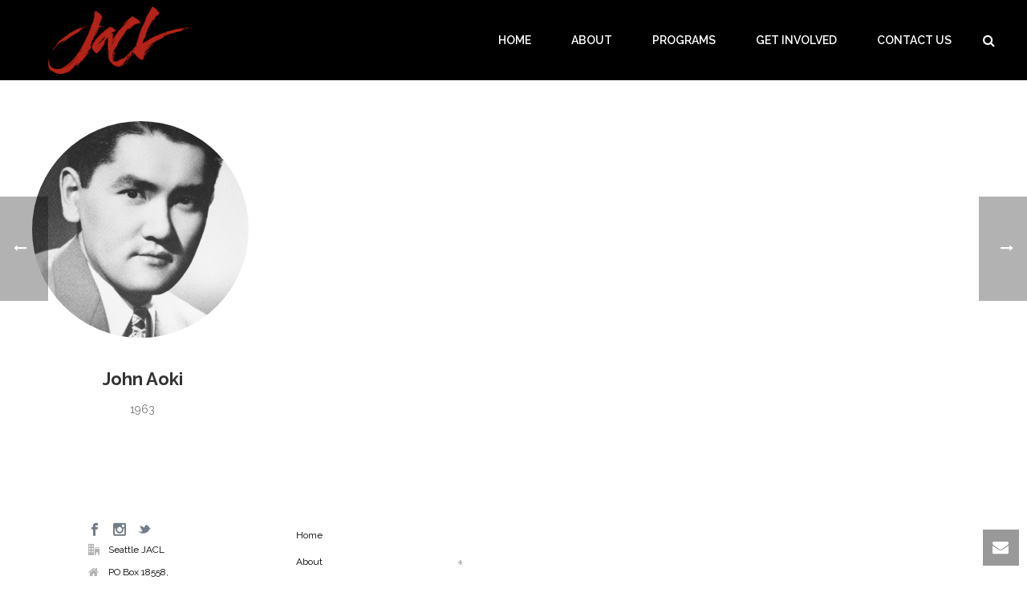

--- FILE ---
content_type: text/html; charset=UTF-8
request_url: http://seattlejacl.org/team/john-aoki/
body_size: 14940
content:
<!DOCTYPE html>
<html lang="en-US" >
<head>
	<meta name="google-site-verification" 
             content="rzY1ewkUQ7pBBzbv2trM0sOtlRuvb2m_WPmeKJh74Ro" />
    <title>John Aoki &#8211; Seattle JACL</title>
<script type="text/javascript">var ajaxurl = "http://seattlejacl.org/wp/wp-admin/admin-ajax.php"</script><meta name='robots' content='max-image-preview:large' />
<style id="critical-path-css" type='text/css'>/* non cached */ body,html{width:100%;height:100%;margin:0;padding:0}.page-preloader{top:0;left:0;z-index:999;position:fixed;height:100%;width:100%;text-align:center}.preloader-logo,.preloader-preview-area{top:50%;max-height:calc(50% - 20px);opacity:1}.preloader-preview-area{-webkit-animation-delay:-.2s;animation-delay:-.2s;-webkit-transform:translateY(100%);-ms-transform:translateY(100%);transform:translateY(100%);margin-top:10px;width:100%;text-align:center;position:absolute}.preloader-logo{max-width:90%;-webkit-transform:translateY(-100%);-ms-transform:translateY(-100%);transform:translateY(-100%);margin:-10px auto 0;position:relative}.ball-pulse>div,.ball-scale>div,.line-scale>div{margin:2px;display:inline-block}.ball-pulse>div{width:15px;height:15px;border-radius:100%;-webkit-animation:ball-pulse .75s infinite cubic-bezier(.2,.68,.18,1.08);animation:ball-pulse .75s infinite cubic-bezier(.2,.68,.18,1.08)}.ball-pulse>div:nth-child(1){-webkit-animation-delay:-.36s;animation-delay:-.36s}.ball-pulse>div:nth-child(2){-webkit-animation-delay:-.24s;animation-delay:-.24s}.ball-pulse>div:nth-child(3){-webkit-animation-delay:-.12s;animation-delay:-.12s}@-webkit-keyframes ball-pulse{0%,80%{-webkit-transform:scale(1);transform:scale(1);opacity:1}45%{-webkit-transform:scale(.1);transform:scale(.1);opacity:.7}}@keyframes ball-pulse{0%,80%{-webkit-transform:scale(1);transform:scale(1);opacity:1}45%{-webkit-transform:scale(.1);transform:scale(.1);opacity:.7}}.ball-clip-rotate-pulse{position:relative;-webkit-transform:translateY(-15px);-ms-transform:translateY(-15px);transform:translateY(-15px);display:inline-block}.ball-clip-rotate-pulse>div{-webkit-animation-fill-mode:both;animation-fill-mode:both;position:absolute;top:0;left:0;border-radius:100%}.ball-clip-rotate-pulse>div:first-child{height:36px;width:36px;top:7px;left:-7px;-webkit-animation:ball-clip-rotate-pulse-scale 1s 0s cubic-bezier(.09,.57,.49,.9) infinite;animation:ball-clip-rotate-pulse-scale 1s 0s cubic-bezier(.09,.57,.49,.9) infinite}.ball-clip-rotate-pulse>div:last-child{position:absolute;width:50px;height:50px;left:-16px;top:-2px;background:0 0;border:2px solid;-webkit-animation:ball-clip-rotate-pulse-rotate 1s 0s cubic-bezier(.09,.57,.49,.9) infinite;animation:ball-clip-rotate-pulse-rotate 1s 0s cubic-bezier(.09,.57,.49,.9) infinite;-webkit-animation-duration:1s;animation-duration:1s}@-webkit-keyframes ball-clip-rotate-pulse-rotate{0%{-webkit-transform:rotate(0) scale(1);transform:rotate(0) scale(1)}50%{-webkit-transform:rotate(180deg) scale(.6);transform:rotate(180deg) scale(.6)}100%{-webkit-transform:rotate(360deg) scale(1);transform:rotate(360deg) scale(1)}}@keyframes ball-clip-rotate-pulse-rotate{0%{-webkit-transform:rotate(0) scale(1);transform:rotate(0) scale(1)}50%{-webkit-transform:rotate(180deg) scale(.6);transform:rotate(180deg) scale(.6)}100%{-webkit-transform:rotate(360deg) scale(1);transform:rotate(360deg) scale(1)}}@-webkit-keyframes ball-clip-rotate-pulse-scale{30%{-webkit-transform:scale(.3);transform:scale(.3)}100%{-webkit-transform:scale(1);transform:scale(1)}}@keyframes ball-clip-rotate-pulse-scale{30%{-webkit-transform:scale(.3);transform:scale(.3)}100%{-webkit-transform:scale(1);transform:scale(1)}}@-webkit-keyframes square-spin{25%{-webkit-transform:perspective(100px) rotateX(180deg) rotateY(0);transform:perspective(100px) rotateX(180deg) rotateY(0)}50%{-webkit-transform:perspective(100px) rotateX(180deg) rotateY(180deg);transform:perspective(100px) rotateX(180deg) rotateY(180deg)}75%{-webkit-transform:perspective(100px) rotateX(0) rotateY(180deg);transform:perspective(100px) rotateX(0) rotateY(180deg)}100%{-webkit-transform:perspective(100px) rotateX(0) rotateY(0);transform:perspective(100px) rotateX(0) rotateY(0)}}@keyframes square-spin{25%{-webkit-transform:perspective(100px) rotateX(180deg) rotateY(0);transform:perspective(100px) rotateX(180deg) rotateY(0)}50%{-webkit-transform:perspective(100px) rotateX(180deg) rotateY(180deg);transform:perspective(100px) rotateX(180deg) rotateY(180deg)}75%{-webkit-transform:perspective(100px) rotateX(0) rotateY(180deg);transform:perspective(100px) rotateX(0) rotateY(180deg)}100%{-webkit-transform:perspective(100px) rotateX(0) rotateY(0);transform:perspective(100px) rotateX(0) rotateY(0)}}.square-spin{display:inline-block}.square-spin>div{width:50px;height:50px;-webkit-animation:square-spin 3s 0s cubic-bezier(.09,.57,.49,.9) infinite;animation:square-spin 3s 0s cubic-bezier(.09,.57,.49,.9) infinite}.cube-transition{position:relative;-webkit-transform:translate(-25px,-25px);-ms-transform:translate(-25px,-25px);transform:translate(-25px,-25px);display:inline-block}.cube-transition>div{width:15px;height:15px;position:absolute;top:-5px;left:-5px;-webkit-animation:cube-transition 1.6s 0s infinite ease-in-out;animation:cube-transition 1.6s 0s infinite ease-in-out}.cube-transition>div:last-child{-webkit-animation-delay:-.8s;animation-delay:-.8s}@-webkit-keyframes cube-transition{25%{-webkit-transform:translateX(50px) scale(.5) rotate(-90deg);transform:translateX(50px) scale(.5) rotate(-90deg)}50%{-webkit-transform:translate(50px,50px) rotate(-180deg);transform:translate(50px,50px) rotate(-180deg)}75%{-webkit-transform:translateY(50px) scale(.5) rotate(-270deg);transform:translateY(50px) scale(.5) rotate(-270deg)}100%{-webkit-transform:rotate(-360deg);transform:rotate(-360deg)}}@keyframes cube-transition{25%{-webkit-transform:translateX(50px) scale(.5) rotate(-90deg);transform:translateX(50px) scale(.5) rotate(-90deg)}50%{-webkit-transform:translate(50px,50px) rotate(-180deg);transform:translate(50px,50px) rotate(-180deg)}75%{-webkit-transform:translateY(50px) scale(.5) rotate(-270deg);transform:translateY(50px) scale(.5) rotate(-270deg)}100%{-webkit-transform:rotate(-360deg);transform:rotate(-360deg)}}.ball-scale>div{border-radius:100%;height:60px;width:60px;-webkit-animation:ball-scale 1s 0s ease-in-out infinite;animation:ball-scale 1s 0s ease-in-out infinite}@-webkit-keyframes ball-scale{0%{-webkit-transform:scale(0);transform:scale(0)}100%{-webkit-transform:scale(1);transform:scale(1);opacity:0}}@keyframes ball-scale{0%{-webkit-transform:scale(0);transform:scale(0)}100%{-webkit-transform:scale(1);transform:scale(1);opacity:0}}.line-scale>div{-webkit-animation-fill-mode:both;animation-fill-mode:both;width:5px;height:50px;border-radius:2px}.line-scale>div:nth-child(1){-webkit-animation:line-scale 1s -.5s infinite cubic-bezier(.2,.68,.18,1.08);animation:line-scale 1s -.5s infinite cubic-bezier(.2,.68,.18,1.08)}.line-scale>div:nth-child(2){-webkit-animation:line-scale 1s -.4s infinite cubic-bezier(.2,.68,.18,1.08);animation:line-scale 1s -.4s infinite cubic-bezier(.2,.68,.18,1.08)}.line-scale>div:nth-child(3){-webkit-animation:line-scale 1s -.3s infinite cubic-bezier(.2,.68,.18,1.08);animation:line-scale 1s -.3s infinite cubic-bezier(.2,.68,.18,1.08)}.line-scale>div:nth-child(4){-webkit-animation:line-scale 1s -.2s infinite cubic-bezier(.2,.68,.18,1.08);animation:line-scale 1s -.2s infinite cubic-bezier(.2,.68,.18,1.08)}.line-scale>div:nth-child(5){-webkit-animation:line-scale 1s -.1s infinite cubic-bezier(.2,.68,.18,1.08);animation:line-scale 1s -.1s infinite cubic-bezier(.2,.68,.18,1.08)}@-webkit-keyframes line-scale{0%,100%{-webkit-transform:scaley(1);transform:scaley(1)}50%{-webkit-transform:scaley(.4);transform:scaley(.4)}}@keyframes line-scale{0%,100%{-webkit-transform:scaley(1);transform:scaley(1)}50%{-webkit-transform:scaley(.4);transform:scaley(.4)}}.ball-scale-multiple{position:relative;-webkit-transform:translateY(30px);-ms-transform:translateY(30px);transform:translateY(30px);display:inline-block}.ball-scale-multiple>div{border-radius:100%;position:absolute;left:-30px;top:0;opacity:0;margin:0;width:50px;height:50px;-webkit-animation:ball-scale-multiple 1s 0s linear infinite;animation:ball-scale-multiple 1s 0s linear infinite}.ball-scale-multiple>div:nth-child(2),.ball-scale-multiple>div:nth-child(3){-webkit-animation-delay:-.2s;animation-delay:-.2s}@-webkit-keyframes ball-scale-multiple{0%{-webkit-transform:scale(0);transform:scale(0);opacity:0}5%{opacity:1}100%{-webkit-transform:scale(1);transform:scale(1);opacity:0}}@keyframes ball-scale-multiple{0%{-webkit-transform:scale(0);transform:scale(0);opacity:0}5%{opacity:1}100%{-webkit-transform:scale(1);transform:scale(1);opacity:0}}.ball-pulse-sync{display:inline-block}.ball-pulse-sync>div{width:15px;height:15px;border-radius:100%;margin:2px;-webkit-animation-fill-mode:both;animation-fill-mode:both;display:inline-block}.ball-pulse-sync>div:nth-child(1){-webkit-animation:ball-pulse-sync .6s -.21s infinite ease-in-out;animation:ball-pulse-sync .6s -.21s infinite ease-in-out}.ball-pulse-sync>div:nth-child(2){-webkit-animation:ball-pulse-sync .6s -.14s infinite ease-in-out;animation:ball-pulse-sync .6s -.14s infinite ease-in-out}.ball-pulse-sync>div:nth-child(3){-webkit-animation:ball-pulse-sync .6s -70ms infinite ease-in-out;animation:ball-pulse-sync .6s -70ms infinite ease-in-out}@-webkit-keyframes ball-pulse-sync{33%{-webkit-transform:translateY(10px);transform:translateY(10px)}66%{-webkit-transform:translateY(-10px);transform:translateY(-10px)}100%{-webkit-transform:translateY(0);transform:translateY(0)}}@keyframes ball-pulse-sync{33%{-webkit-transform:translateY(10px);transform:translateY(10px)}66%{-webkit-transform:translateY(-10px);transform:translateY(-10px)}100%{-webkit-transform:translateY(0);transform:translateY(0)}}.transparent-circle{display:inline-block;border-top:.5em solid rgba(255,255,255,.2);border-right:.5em solid rgba(255,255,255,.2);border-bottom:.5em solid rgba(255,255,255,.2);border-left:.5em solid #fff;-webkit-transform:translateZ(0);transform:translateZ(0);-webkit-animation:transparent-circle 1.1s infinite linear;animation:transparent-circle 1.1s infinite linear;width:50px;height:50px;border-radius:50%}.transparent-circle:after{border-radius:50%;width:10em;height:10em}@-webkit-keyframes transparent-circle{0%{-webkit-transform:rotate(0);transform:rotate(0)}100%{-webkit-transform:rotate(360deg);transform:rotate(360deg)}}@keyframes transparent-circle{0%{-webkit-transform:rotate(0);transform:rotate(0)}100%{-webkit-transform:rotate(360deg);transform:rotate(360deg)}}.ball-spin-fade-loader{position:relative;top:-10px;left:-10px;display:inline-block}.ball-spin-fade-loader>div{width:15px;height:15px;border-radius:100%;margin:2px;position:absolute;-webkit-animation:ball-spin-fade-loader 1s infinite linear;animation:ball-spin-fade-loader 1s infinite linear}.ball-spin-fade-loader>div:nth-child(1){top:25px;left:0;animation-delay:-.84s;-webkit-animation-delay:-.84s}.ball-spin-fade-loader>div:nth-child(2){top:17.05px;left:17.05px;animation-delay:-.72s;-webkit-animation-delay:-.72s}.ball-spin-fade-loader>div:nth-child(3){top:0;left:25px;animation-delay:-.6s;-webkit-animation-delay:-.6s}.ball-spin-fade-loader>div:nth-child(4){top:-17.05px;left:17.05px;animation-delay:-.48s;-webkit-animation-delay:-.48s}.ball-spin-fade-loader>div:nth-child(5){top:-25px;left:0;animation-delay:-.36s;-webkit-animation-delay:-.36s}.ball-spin-fade-loader>div:nth-child(6){top:-17.05px;left:-17.05px;animation-delay:-.24s;-webkit-animation-delay:-.24s}.ball-spin-fade-loader>div:nth-child(7){top:0;left:-25px;animation-delay:-.12s;-webkit-animation-delay:-.12s}.ball-spin-fade-loader>div:nth-child(8){top:17.05px;left:-17.05px;animation-delay:0s;-webkit-animation-delay:0s}@-webkit-keyframes ball-spin-fade-loader{50%{opacity:.3;-webkit-transform:scale(.4);transform:scale(.4)}100%{opacity:1;-webkit-transform:scale(1);transform:scale(1)}}@keyframes ball-spin-fade-loader{50%{opacity:.3;-webkit-transform:scale(.4);transform:scale(.4)}100%{opacity:1;-webkit-transform:scale(1);transform:scale(1)}}</style>
<meta charset="UTF-8" />
<meta name="viewport" content="width=device-width, initial-scale=1.0, minimum-scale=1.0, maximum-scale=1.0, user-scalable=0" />
<meta http-equiv="X-UA-Compatible" content="IE=edge,chrome=1" />
<meta http-equiv="Content-Type" content="text/html; charset=utf-8"/>
<meta name="format-detection" content="telephone=no">
<link rel='dns-prefetch' href='//fonts.googleapis.com' />
<link rel="alternate" type="application/rss+xml" title="Seattle JACL &raquo; Feed" href="http://seattlejacl.org/feed/" />
<link rel="alternate" type="application/rss+xml" title="Seattle JACL &raquo; Comments Feed" href="http://seattlejacl.org/comments/feed/" />
<link rel="alternate" type="text/calendar" title="Seattle JACL &raquo; iCal Feed" href="http://seattlejacl.org/events/?ical=1" />

<link rel="shortcut icon" href="http://rn2.co/seattlejacl/wp-content/uploads/2016/01/jacl.png"  />
<script type="text/javascript">
window.abb = {};
php = {};
window.PHP = {};
PHP.ajax = "http://seattlejacl.org/wp/wp-admin/admin-ajax.php";var mk_header_parallax, mk_banner_parallax, mk_page_parallax, mk_footer_parallax, mk_body_parallax;
var mk_images_dir = "http://seattlejacl.org/wp/wp-content/themes/jupiter/assets/images",
mk_theme_js_path = "http://seattlejacl.org/wp/wp-content/themes/jupiter/assets/js",
mk_theme_dir = "http://seattlejacl.org/wp/wp-content/themes/jupiter",
mk_captcha_placeholder = "Enter Captcha",
mk_captcha_invalid_txt = "Invalid. Try again.",
mk_captcha_correct_txt = "Captcha correct.",
mk_responsive_nav_width = 1015,
mk_vertical_header_back = "Back",
mk_vertical_header_anim = "1",
mk_check_rtl = true,
mk_grid_width = 1200,
mk_ajax_search_option = "fullscreen_search",
mk_preloader_bg_color = "#ffffff",
mk_accent_color = "#000000",
mk_go_to_top =  "true",
mk_smooth_scroll =  "true",
mk_preloader_bar_color = "#000000",
mk_preloader_logo = "";
var mk_header_parallax = false,
mk_banner_parallax = false,
mk_page_parallax = false,
mk_footer_parallax = false,
mk_body_parallax = false,
mk_no_more_posts = "No More Posts";
</script>
<script type="text/javascript">
window._wpemojiSettings = {"baseUrl":"https:\/\/s.w.org\/images\/core\/emoji\/14.0.0\/72x72\/","ext":".png","svgUrl":"https:\/\/s.w.org\/images\/core\/emoji\/14.0.0\/svg\/","svgExt":".svg","source":{"concatemoji":"http:\/\/seattlejacl.org\/wp\/wp-includes\/js\/wp-emoji-release.min.js?ver=6.2.8"}};
/*! This file is auto-generated */
!function(e,a,t){var n,r,o,i=a.createElement("canvas"),p=i.getContext&&i.getContext("2d");function s(e,t){p.clearRect(0,0,i.width,i.height),p.fillText(e,0,0);e=i.toDataURL();return p.clearRect(0,0,i.width,i.height),p.fillText(t,0,0),e===i.toDataURL()}function c(e){var t=a.createElement("script");t.src=e,t.defer=t.type="text/javascript",a.getElementsByTagName("head")[0].appendChild(t)}for(o=Array("flag","emoji"),t.supports={everything:!0,everythingExceptFlag:!0},r=0;r<o.length;r++)t.supports[o[r]]=function(e){if(p&&p.fillText)switch(p.textBaseline="top",p.font="600 32px Arial",e){case"flag":return s("\ud83c\udff3\ufe0f\u200d\u26a7\ufe0f","\ud83c\udff3\ufe0f\u200b\u26a7\ufe0f")?!1:!s("\ud83c\uddfa\ud83c\uddf3","\ud83c\uddfa\u200b\ud83c\uddf3")&&!s("\ud83c\udff4\udb40\udc67\udb40\udc62\udb40\udc65\udb40\udc6e\udb40\udc67\udb40\udc7f","\ud83c\udff4\u200b\udb40\udc67\u200b\udb40\udc62\u200b\udb40\udc65\u200b\udb40\udc6e\u200b\udb40\udc67\u200b\udb40\udc7f");case"emoji":return!s("\ud83e\udef1\ud83c\udffb\u200d\ud83e\udef2\ud83c\udfff","\ud83e\udef1\ud83c\udffb\u200b\ud83e\udef2\ud83c\udfff")}return!1}(o[r]),t.supports.everything=t.supports.everything&&t.supports[o[r]],"flag"!==o[r]&&(t.supports.everythingExceptFlag=t.supports.everythingExceptFlag&&t.supports[o[r]]);t.supports.everythingExceptFlag=t.supports.everythingExceptFlag&&!t.supports.flag,t.DOMReady=!1,t.readyCallback=function(){t.DOMReady=!0},t.supports.everything||(n=function(){t.readyCallback()},a.addEventListener?(a.addEventListener("DOMContentLoaded",n,!1),e.addEventListener("load",n,!1)):(e.attachEvent("onload",n),a.attachEvent("onreadystatechange",function(){"complete"===a.readyState&&t.readyCallback()})),(e=t.source||{}).concatemoji?c(e.concatemoji):e.wpemoji&&e.twemoji&&(c(e.twemoji),c(e.wpemoji)))}(window,document,window._wpemojiSettings);
</script>
<style type="text/css">
img.wp-smiley,
img.emoji {
	display: inline !important;
	border: none !important;
	box-shadow: none !important;
	height: 1em !important;
	width: 1em !important;
	margin: 0 0.07em !important;
	vertical-align: -0.1em !important;
	background: none !important;
	padding: 0 !important;
}
</style>
	<link rel='stylesheet' id='tribe-common-skeleton-style-css' href='http://seattlejacl.org/wp/wp-content/plugins/the-events-calendar/common/src/resources/css/common-skeleton.min.css?ver=4.10.2' type='text/css' media='all' />
<link rel='stylesheet' id='tribe-tooltip-css' href='http://seattlejacl.org/wp/wp-content/plugins/the-events-calendar/common/src/resources/css/tooltip.min.css?ver=4.10.2' type='text/css' media='all' />
<link rel='stylesheet' id='wp-block-library-css' href='http://seattlejacl.org/wp/wp-includes/css/dist/block-library/style.min.css?ver=6.2.8' type='text/css' media='all' />
<link rel='stylesheet' id='classic-theme-styles-css' href='http://seattlejacl.org/wp/wp-includes/css/classic-themes.min.css?ver=6.2.8' type='text/css' media='all' />
<style id='global-styles-inline-css' type='text/css'>
body{--wp--preset--color--black: #000000;--wp--preset--color--cyan-bluish-gray: #abb8c3;--wp--preset--color--white: #ffffff;--wp--preset--color--pale-pink: #f78da7;--wp--preset--color--vivid-red: #cf2e2e;--wp--preset--color--luminous-vivid-orange: #ff6900;--wp--preset--color--luminous-vivid-amber: #fcb900;--wp--preset--color--light-green-cyan: #7bdcb5;--wp--preset--color--vivid-green-cyan: #00d084;--wp--preset--color--pale-cyan-blue: #8ed1fc;--wp--preset--color--vivid-cyan-blue: #0693e3;--wp--preset--color--vivid-purple: #9b51e0;--wp--preset--gradient--vivid-cyan-blue-to-vivid-purple: linear-gradient(135deg,rgba(6,147,227,1) 0%,rgb(155,81,224) 100%);--wp--preset--gradient--light-green-cyan-to-vivid-green-cyan: linear-gradient(135deg,rgb(122,220,180) 0%,rgb(0,208,130) 100%);--wp--preset--gradient--luminous-vivid-amber-to-luminous-vivid-orange: linear-gradient(135deg,rgba(252,185,0,1) 0%,rgba(255,105,0,1) 100%);--wp--preset--gradient--luminous-vivid-orange-to-vivid-red: linear-gradient(135deg,rgba(255,105,0,1) 0%,rgb(207,46,46) 100%);--wp--preset--gradient--very-light-gray-to-cyan-bluish-gray: linear-gradient(135deg,rgb(238,238,238) 0%,rgb(169,184,195) 100%);--wp--preset--gradient--cool-to-warm-spectrum: linear-gradient(135deg,rgb(74,234,220) 0%,rgb(151,120,209) 20%,rgb(207,42,186) 40%,rgb(238,44,130) 60%,rgb(251,105,98) 80%,rgb(254,248,76) 100%);--wp--preset--gradient--blush-light-purple: linear-gradient(135deg,rgb(255,206,236) 0%,rgb(152,150,240) 100%);--wp--preset--gradient--blush-bordeaux: linear-gradient(135deg,rgb(254,205,165) 0%,rgb(254,45,45) 50%,rgb(107,0,62) 100%);--wp--preset--gradient--luminous-dusk: linear-gradient(135deg,rgb(255,203,112) 0%,rgb(199,81,192) 50%,rgb(65,88,208) 100%);--wp--preset--gradient--pale-ocean: linear-gradient(135deg,rgb(255,245,203) 0%,rgb(182,227,212) 50%,rgb(51,167,181) 100%);--wp--preset--gradient--electric-grass: linear-gradient(135deg,rgb(202,248,128) 0%,rgb(113,206,126) 100%);--wp--preset--gradient--midnight: linear-gradient(135deg,rgb(2,3,129) 0%,rgb(40,116,252) 100%);--wp--preset--duotone--dark-grayscale: url('#wp-duotone-dark-grayscale');--wp--preset--duotone--grayscale: url('#wp-duotone-grayscale');--wp--preset--duotone--purple-yellow: url('#wp-duotone-purple-yellow');--wp--preset--duotone--blue-red: url('#wp-duotone-blue-red');--wp--preset--duotone--midnight: url('#wp-duotone-midnight');--wp--preset--duotone--magenta-yellow: url('#wp-duotone-magenta-yellow');--wp--preset--duotone--purple-green: url('#wp-duotone-purple-green');--wp--preset--duotone--blue-orange: url('#wp-duotone-blue-orange');--wp--preset--font-size--small: 13px;--wp--preset--font-size--medium: 20px;--wp--preset--font-size--large: 36px;--wp--preset--font-size--x-large: 42px;--wp--preset--spacing--20: 0.44rem;--wp--preset--spacing--30: 0.67rem;--wp--preset--spacing--40: 1rem;--wp--preset--spacing--50: 1.5rem;--wp--preset--spacing--60: 2.25rem;--wp--preset--spacing--70: 3.38rem;--wp--preset--spacing--80: 5.06rem;--wp--preset--shadow--natural: 6px 6px 9px rgba(0, 0, 0, 0.2);--wp--preset--shadow--deep: 12px 12px 50px rgba(0, 0, 0, 0.4);--wp--preset--shadow--sharp: 6px 6px 0px rgba(0, 0, 0, 0.2);--wp--preset--shadow--outlined: 6px 6px 0px -3px rgba(255, 255, 255, 1), 6px 6px rgba(0, 0, 0, 1);--wp--preset--shadow--crisp: 6px 6px 0px rgba(0, 0, 0, 1);}:where(.is-layout-flex){gap: 0.5em;}body .is-layout-flow > .alignleft{float: left;margin-inline-start: 0;margin-inline-end: 2em;}body .is-layout-flow > .alignright{float: right;margin-inline-start: 2em;margin-inline-end: 0;}body .is-layout-flow > .aligncenter{margin-left: auto !important;margin-right: auto !important;}body .is-layout-constrained > .alignleft{float: left;margin-inline-start: 0;margin-inline-end: 2em;}body .is-layout-constrained > .alignright{float: right;margin-inline-start: 2em;margin-inline-end: 0;}body .is-layout-constrained > .aligncenter{margin-left: auto !important;margin-right: auto !important;}body .is-layout-constrained > :where(:not(.alignleft):not(.alignright):not(.alignfull)){max-width: var(--wp--style--global--content-size);margin-left: auto !important;margin-right: auto !important;}body .is-layout-constrained > .alignwide{max-width: var(--wp--style--global--wide-size);}body .is-layout-flex{display: flex;}body .is-layout-flex{flex-wrap: wrap;align-items: center;}body .is-layout-flex > *{margin: 0;}:where(.wp-block-columns.is-layout-flex){gap: 2em;}.has-black-color{color: var(--wp--preset--color--black) !important;}.has-cyan-bluish-gray-color{color: var(--wp--preset--color--cyan-bluish-gray) !important;}.has-white-color{color: var(--wp--preset--color--white) !important;}.has-pale-pink-color{color: var(--wp--preset--color--pale-pink) !important;}.has-vivid-red-color{color: var(--wp--preset--color--vivid-red) !important;}.has-luminous-vivid-orange-color{color: var(--wp--preset--color--luminous-vivid-orange) !important;}.has-luminous-vivid-amber-color{color: var(--wp--preset--color--luminous-vivid-amber) !important;}.has-light-green-cyan-color{color: var(--wp--preset--color--light-green-cyan) !important;}.has-vivid-green-cyan-color{color: var(--wp--preset--color--vivid-green-cyan) !important;}.has-pale-cyan-blue-color{color: var(--wp--preset--color--pale-cyan-blue) !important;}.has-vivid-cyan-blue-color{color: var(--wp--preset--color--vivid-cyan-blue) !important;}.has-vivid-purple-color{color: var(--wp--preset--color--vivid-purple) !important;}.has-black-background-color{background-color: var(--wp--preset--color--black) !important;}.has-cyan-bluish-gray-background-color{background-color: var(--wp--preset--color--cyan-bluish-gray) !important;}.has-white-background-color{background-color: var(--wp--preset--color--white) !important;}.has-pale-pink-background-color{background-color: var(--wp--preset--color--pale-pink) !important;}.has-vivid-red-background-color{background-color: var(--wp--preset--color--vivid-red) !important;}.has-luminous-vivid-orange-background-color{background-color: var(--wp--preset--color--luminous-vivid-orange) !important;}.has-luminous-vivid-amber-background-color{background-color: var(--wp--preset--color--luminous-vivid-amber) !important;}.has-light-green-cyan-background-color{background-color: var(--wp--preset--color--light-green-cyan) !important;}.has-vivid-green-cyan-background-color{background-color: var(--wp--preset--color--vivid-green-cyan) !important;}.has-pale-cyan-blue-background-color{background-color: var(--wp--preset--color--pale-cyan-blue) !important;}.has-vivid-cyan-blue-background-color{background-color: var(--wp--preset--color--vivid-cyan-blue) !important;}.has-vivid-purple-background-color{background-color: var(--wp--preset--color--vivid-purple) !important;}.has-black-border-color{border-color: var(--wp--preset--color--black) !important;}.has-cyan-bluish-gray-border-color{border-color: var(--wp--preset--color--cyan-bluish-gray) !important;}.has-white-border-color{border-color: var(--wp--preset--color--white) !important;}.has-pale-pink-border-color{border-color: var(--wp--preset--color--pale-pink) !important;}.has-vivid-red-border-color{border-color: var(--wp--preset--color--vivid-red) !important;}.has-luminous-vivid-orange-border-color{border-color: var(--wp--preset--color--luminous-vivid-orange) !important;}.has-luminous-vivid-amber-border-color{border-color: var(--wp--preset--color--luminous-vivid-amber) !important;}.has-light-green-cyan-border-color{border-color: var(--wp--preset--color--light-green-cyan) !important;}.has-vivid-green-cyan-border-color{border-color: var(--wp--preset--color--vivid-green-cyan) !important;}.has-pale-cyan-blue-border-color{border-color: var(--wp--preset--color--pale-cyan-blue) !important;}.has-vivid-cyan-blue-border-color{border-color: var(--wp--preset--color--vivid-cyan-blue) !important;}.has-vivid-purple-border-color{border-color: var(--wp--preset--color--vivid-purple) !important;}.has-vivid-cyan-blue-to-vivid-purple-gradient-background{background: var(--wp--preset--gradient--vivid-cyan-blue-to-vivid-purple) !important;}.has-light-green-cyan-to-vivid-green-cyan-gradient-background{background: var(--wp--preset--gradient--light-green-cyan-to-vivid-green-cyan) !important;}.has-luminous-vivid-amber-to-luminous-vivid-orange-gradient-background{background: var(--wp--preset--gradient--luminous-vivid-amber-to-luminous-vivid-orange) !important;}.has-luminous-vivid-orange-to-vivid-red-gradient-background{background: var(--wp--preset--gradient--luminous-vivid-orange-to-vivid-red) !important;}.has-very-light-gray-to-cyan-bluish-gray-gradient-background{background: var(--wp--preset--gradient--very-light-gray-to-cyan-bluish-gray) !important;}.has-cool-to-warm-spectrum-gradient-background{background: var(--wp--preset--gradient--cool-to-warm-spectrum) !important;}.has-blush-light-purple-gradient-background{background: var(--wp--preset--gradient--blush-light-purple) !important;}.has-blush-bordeaux-gradient-background{background: var(--wp--preset--gradient--blush-bordeaux) !important;}.has-luminous-dusk-gradient-background{background: var(--wp--preset--gradient--luminous-dusk) !important;}.has-pale-ocean-gradient-background{background: var(--wp--preset--gradient--pale-ocean) !important;}.has-electric-grass-gradient-background{background: var(--wp--preset--gradient--electric-grass) !important;}.has-midnight-gradient-background{background: var(--wp--preset--gradient--midnight) !important;}.has-small-font-size{font-size: var(--wp--preset--font-size--small) !important;}.has-medium-font-size{font-size: var(--wp--preset--font-size--medium) !important;}.has-large-font-size{font-size: var(--wp--preset--font-size--large) !important;}.has-x-large-font-size{font-size: var(--wp--preset--font-size--x-large) !important;}
.wp-block-navigation a:where(:not(.wp-element-button)){color: inherit;}
:where(.wp-block-columns.is-layout-flex){gap: 2em;}
.wp-block-pullquote{font-size: 1.5em;line-height: 1.6;}
</style>
<link rel='stylesheet' id='mc4wp-form-themes-css' href='http://seattlejacl.org/wp/wp-content/plugins/mailchimp-for-wp/assets/css/form-themes.min.css?ver=4.8.3' type='text/css' media='all' />
<link rel='stylesheet' id='js-media-query-css' href='http://seattlejacl.org/wp/wp-content/themes/jupiter/assets/stylesheet/min/media.css?ver=5.0.12' type='text/css' media='all' />
<link rel='stylesheet' id='theme-styles-css' href='http://seattlejacl.org/wp/wp-content/themes/jupiter/assets/stylesheet/min/styles.css?ver=5.0.12' type='text/css' media='all' />
<link rel='stylesheet' id='theme-icons-css' href='http://seattlejacl.org/wp/wp-content/themes/jupiter/assets/stylesheet/min/theme-icons.css?ver=5.0.12' type='text/css' media='all' />
<link rel='stylesheet' id='google-font-api-special-1-css' href='http://fonts.googleapis.com/css?family=Raleway%3A100italic%2C200italic%2C300italic%2C400italic%2C500italic%2C600italic%2C700italic%2C800italic%2C900italic%2C100%2C200%2C300%2C400%2C500%2C600%2C700%2C800%2C900&#038;ver=6.2.8' type='text/css' media='all' />
<link rel='stylesheet' id='mk-style-css' href='http://seattlejacl.org/wp/wp-content/themes/jupiter/style.css?ver=6.2.8' type='text/css' media='all' />
<link rel='stylesheet' id='theme-dynamic-styles-css' href='http://seattlejacl.org/wp/wp-content/themes/jupiter/custom.css?ver=6.2.8' type='text/css' media='all' />
<style id='theme-dynamic-styles-inline-css' type='text/css'>
body { background-color:#fff; } .mk-header { background-size:cover;-webkit-background-size:cover;-moz-background-size:cover; } .mk-header-bg { background-color:#000000; } .mk-classic-nav-bg { background-color:#000000; } #theme-page { background-color:#ffffff; } #mk-footer { } #mk-boxed-layout { -webkit-box-shadow:0 0 0px rgba(0, 0, 0, 0); -moz-box-shadow:0 0 0px rgba(0, 0, 0, 0); box-shadow:0 0 0px rgba(0, 0, 0, 0); } .mk-news-tab .mk-tabs-tabs .is-active a, .mk-fancy-title.pattern-style span, .mk-fancy-title.pattern-style.color-gradient span:after, .page-bg-color { background-color:#ffffff; } .page-title { font-size:34px; color:#000000; text-transform:none; font-weight:inherit; letter-spacing:0px; } .page-subtitle { font-size:14px; line-height:100%; color:#ffffff; font-size:14px; text-transform:none; } .header-style-1 .mk-header-padding-wrapper, .header-style-2 .mk-header-padding-wrapper, .header-style-3 .mk-header-padding-wrapper { padding-top:101px; } @font-face { font-family:'Pe-icon-line'; src:url('http://seattlejacl.org/wp/wp-content/themes/jupiter/assets/stylesheet/icons/pe-line-icons/Pe-icon-line.eot?lqevop'); src:url('http://seattlejacl.org/wp/wp-content/themes/jupiter/assets/stylesheet/icons/pe-line-icons/Pe-icon-line.eot?#iefixlqevop') format('embedded-opentype'), url('http://seattlejacl.org/wp/wp-content/themes/jupiter/assets/stylesheet/icons/pe-line-icons/Pe-icon-line.woff?lqevop') format('woff'), url('http://seattlejacl.org/wp/wp-content/themes/jupiter/assets/stylesheet/icons/pe-line-icons/Pe-icon-line.ttf?lqevop') format('truetype'), url('http://seattlejacl.org/wp/wp-content/themes/jupiter/assets/stylesheet/icons/pe-line-icons/Pe-icon-line.svg?lqevop#Pe-icon-line') format('svg'); font-weight:normal; font-style:normal; } @font-face { font-family:'FontAwesome'; src:url('http://seattlejacl.org/wp/wp-content/themes/jupiter/assets/stylesheet/icons/awesome-icons/fontawesome-webfont.eot?v=4.2'); src:url('http://seattlejacl.org/wp/wp-content/themes/jupiter/assets/stylesheet/icons/awesome-icons/fontawesome-webfont.eot?#iefix&v=4.2') format('embedded-opentype'), url('http://seattlejacl.org/wp/wp-content/themes/jupiter/assets/stylesheet/icons/awesome-icons/fontawesome-webfont.woff?v=4.2') format('woff'), url('http://seattlejacl.org/wp/wp-content/themes/jupiter/assets/stylesheet/icons/awesome-icons/fontawesome-webfont.ttf?v=4.2') format('truetype'); font-weight:normal; font-style:normal; } @font-face { font-family:'Icomoon'; src:url('http://seattlejacl.org/wp/wp-content/themes/jupiter/assets/stylesheet/icons/icomoon/fonts-icomoon.eot'); src:url('http://seattlejacl.org/wp/wp-content/themes/jupiter/assets/stylesheet/icons/icomoon/fonts-icomoon.eot?#iefix') format('embedded-opentype'), url('http://seattlejacl.org/wp/wp-content/themes/jupiter/assets/stylesheet/icons/icomoon/fonts-icomoon.woff') format('woff'), url('http://seattlejacl.org/wp/wp-content/themes/jupiter/assets/stylesheet/icons/icomoon/fonts-icomoon.ttf') format('truetype'), url('http://seattlejacl.org/wp/wp-content/themes/jupiter/assets/stylesheet/icons/icomoon/fonts-icomoon.svg#Icomoon') format('svg'); font-weight:normal; font-style:normal; } @font-face { font-family:'themeIcons'; src:url('http://seattlejacl.org/wp/wp-content/themes/jupiter/assets/stylesheet/icons/theme-icons/theme-icons.eot?wsvj4f'); src:url('http://seattlejacl.org/wp/wp-content/themes/jupiter/assets/stylesheet/icons/theme-icons/theme-icons.eot?#iefixwsvj4f') format('embedded-opentype'), url('http://seattlejacl.org/wp/wp-content/themes/jupiter/assets/stylesheet/icons/theme-icons/theme-icons.woff?wsvj4f') format('woff'), url('http://seattlejacl.org/wp/wp-content/themes/jupiter/assets/stylesheet/icons/theme-icons/theme-icons.ttf?wsvj4f') format('truetype'), url('http://seattlejacl.org/wp/wp-content/themes/jupiter/assets/stylesheet/icons/theme-icons/theme-icons.svg?wsvj4f#icomoon') format('svg'); font-weight:normal; font-style:normal; } @font-face { font-family:'star'; src:url('http://seattlejacl.org/wp/wp-content/themes/jupiter/assets/stylesheet/icons/woocommerce/star.eot'); src:url('http://seattlejacl.org/wp/wp-content/themes/jupiter/assets/stylesheet/icons/woocommerce/star.eot?#iefix') format('embedded-opentype'), url('http://seattlejacl.org/wp/wp-content/themes/jupiter/assets/stylesheet/icons/woocommerce/star.woff') format('woff'), url('http://seattlejacl.org/wp/wp-content/themes/jupiter/assets/stylesheet/icons/woocommerce/star.ttf') format('truetype'), url('http://seattlejacl.org/wp/wp-content/themes/jupiter/assets/stylesheet/icons/woocommerce/star.svg#star') format('svg'); font-weight:normal; font-style:normal; } @font-face { font-family:'WooCommerce'; src:url('http://seattlejacl.org/wp/wp-content/themes/jupiter/assets/stylesheet/icons/woocommerce/WooCommerce.eot'); src:url('http://seattlejacl.org/wp/wp-content/themes/jupiter/assets/stylesheet/icons/woocommerce/WooCommerce.eot?#iefix') format('embedded-opentype'), url('http://seattlejacl.org/wp/wp-content/themes/jupiter/assets/stylesheet/icons/woocommerce/WooCommerce.woff') format('woff'), url('http://seattlejacl.org/wp/wp-content/themes/jupiter/assets/stylesheet/icons/woocommerce/WooCommerce.ttf') format('truetype'), url('http://seattlejacl.org/wp/wp-content/themes/jupiter/assets/stylesheet/icons/woocommerce/WooCommerce.svg#WooCommerce') format('svg'); font-weight:normal; font-style:normal; }
</style>
<link rel='stylesheet' id='global-assets-css-css' href='http://seattlejacl.org/wp/wp-content/uploads/mk_assets/components-production.min.css?ver=1767969967' type='text/css' media='all' />
<link rel='stylesheet' id='theme-options-css' href='http://seattlejacl.org/wp/wp-content/uploads/mk_assets/theme-options-production.css?ver=1767969967' type='text/css' media='all' />
<link rel='stylesheet' id='seamless_donations_css-css' href='http://seattlejacl.org/wp/wp-content/plugins/seamless-donations/css/classic-styles.css?ver=6.2.8' type='text/css' media='all' />
<script type='text/javascript' src='http://seattlejacl.org/wp/wp-includes/js/jquery/jquery.min.js?ver=3.6.4' id='jquery-core-js'></script>
<script type='text/javascript' src='http://seattlejacl.org/wp/wp-includes/js/jquery/jquery-migrate.min.js?ver=3.4.0' id='jquery-migrate-js'></script>
<script type='text/javascript' id='seamless_javascript_code-js-extra'>
/* <![CDATA[ */
var dgxDonateAjax = {"ajaxurl":"http:\/\/seattlejacl.org\/wp\/wp-admin\/admin-ajax.php","nonce":"61bb43727b","postalCodeRequired":["AU","AT","BE","BR","CA","CN","CZ","DK","FO","FI","FR","DE","GR","GL","HU","IN","ID","IT","JP","KR","LI","LU","MY","MX","MC","NL","NO","PH","PL","PT","RU","SZ","ZA","ES","SE","CH","TH","TR","SG","GB","US"]};
/* ]]> */
</script>
<script type='text/javascript' src='http://seattlejacl.org/wp/wp-content/plugins/seamless-donations/js/seamless-donations.js?ver=6.2.8' id='seamless_javascript_code-js'></script>
<script type='text/javascript' src='http://seattlejacl.org/wp/wp-content/plugins/seamless-donations/library/node-uuid/uuid.js?ver=6.2.8' id='seamless_javascript_uuid-js'></script>
<link rel="https://api.w.org/" href="http://seattlejacl.org/wp-json/" /><link rel="EditURI" type="application/rsd+xml" title="RSD" href="http://seattlejacl.org/wp/xmlrpc.php?rsd" />
<link rel="wlwmanifest" type="application/wlwmanifest+xml" href="http://seattlejacl.org/wp/wp-includes/wlwmanifest.xml" />
<meta name="generator" content="WordPress 6.2.8" />
<link rel="canonical" href="http://seattlejacl.org/team/john-aoki/" />
<link rel='shortlink' href='http://seattlejacl.org/?p=7453' />
<link rel="alternate" type="application/json+oembed" href="http://seattlejacl.org/wp-json/oembed/1.0/embed?url=http%3A%2F%2Fseattlejacl.org%2Fteam%2Fjohn-aoki%2F" />
<link rel="alternate" type="text/xml+oembed" href="http://seattlejacl.org/wp-json/oembed/1.0/embed?url=http%3A%2F%2Fseattlejacl.org%2Fteam%2Fjohn-aoki%2F&#038;format=xml" />
<meta name="tec-api-version" content="v1"><meta name="tec-api-origin" content="http://seattlejacl.org"><link rel="https://theeventscalendar.com/" href="http://seattlejacl.org/wp-json/tribe/events/v1/" /><meta property="og:site_name" content="Seattle JACL"/>
<meta property="og:image" content="http://seattlejacl.org/wp/wp-content/uploads/2016/04/1963_JohnAoki.jpg"/>
<meta property="og:url" content="http://seattlejacl.org/team/john-aoki/"/>
<meta property="og:title" content="John Aoki"/>
<meta property="og:description" content=""/>
<meta property="og:type" content="article"/>
<style type="text/css">.recentcomments a{display:inline !important;padding:0 !important;margin:0 !important;}</style><meta name="generator" content="Powered by Visual Composer - drag and drop page builder for WordPress."/>
<!--[if lte IE 9]><link rel="stylesheet" type="text/css" href="http://seattlejacl.org/wp/wp-content/plugins/js_composer_theme/assets/css/vc_lte_ie9.min.css" media="screen"><![endif]--><!--[if IE  8]><link rel="stylesheet" type="text/css" href="http://seattlejacl.org/wp/wp-content/plugins/js_composer_theme/assets/css/vc-ie8.min.css" media="screen"><![endif]--><meta name="generator" content="jupiter 5.0.12" />
<noscript><style type="text/css"> .wpb_animate_when_almost_visible { opacity: 1; }</style></noscript><style>.gform_wrapper input { border:0px solid #094b84; background:#094b84; border-radius:0px; color:#0c0c0c;}.gform_wrapper .textarea { border:1px solid #e3e3e3; background:#fafafa; border-radius:0px; color:;}.gform_wrapper input[type="submit"] { border:0px solid #094b84; background:#094b84; border-radius:0px; color:#ffffff;}.gform_wrapper input[type="submit"]:hover,.gform_wrapper input[type="submit"]:focus { border:0px solid ; background:; border-radius:0px; color:;}</style></head>

<body class="employees-template-default single single-employees postid-7453 loading tribe-no-js wpb-js-composer js-comp-ver-4.11.3 vc_responsive" itemscope="itemscope" itemtype="https://schema.org/WebPage"  data-adminbar="">

	
	<!-- Target for scroll anchors to achieve native browser bahaviour + possible enhancements like smooth scrolling -->
	<div id="top-of-page"></div>

		<div id="mk-boxed-layout">

			<div id="mk-theme-container" >

				 
    <header data-height='100'
                data-sticky-height='60'
                data-responsive-height='90'
                data-transparent-skin=''
                data-header-style='1'
                data-sticky-style='fixed'
                data-sticky-offset='header' id="mk-header-1" class="mk-header header-style-1 header-align-left  toolbar-false menu-hover-5 sticky-style-fixed mk-background-stretch boxed-header mobile-align-right " role="banner" itemscope="itemscope" itemtype="https://schema.org/WPHeader" >
                    <div class="mk-header-holder">
                                <div class="mk-header-inner add-header-height">

                    <div class="mk-header-bg "></div>

                    
                                                <div class="mk-grid header-grid">
                    
                            <div class="mk-header-nav-container one-row-style menu-hover-style-5" role="navigation" itemscope="itemscope" itemtype="https://schema.org/SiteNavigationElement" >
                                <nav class="mk-main-navigation js-main-nav"><ul id="menu-main" class="main-navigation-ul"><li id="menu-item-6577" class="menu-item menu-item-type-post_type menu-item-object-page menu-item-home no-mega-menu"><a class="menu-item-link js-smooth-scroll"  href="http://seattlejacl.org/">Home</a></li>
<li id="menu-item-6576" class="menu-item menu-item-type-post_type menu-item-object-page menu-item-has-children no-mega-menu"><a class="menu-item-link js-smooth-scroll"  href="http://seattlejacl.org/about/">About</a>
<ul style="" class="sub-menu ">
	<li id="menu-item-7532" class="menu-item menu-item-type-post_type menu-item-object-page"><a class="menu-item-link js-smooth-scroll"  href="http://seattlejacl.org/about/jacl-history/">JACL History</a></li>
	<li id="menu-item-7356" class="menu-item menu-item-type-post_type menu-item-object-page"><a class="menu-item-link js-smooth-scroll"  href="http://seattlejacl.org/about/past-presidents/">Past Presidents</a></li>
	<li id="menu-item-7818" class="menu-item menu-item-type-post_type menu-item-object-page"><a class="menu-item-link js-smooth-scroll"  href="http://seattlejacl.org/about/endowment-fund-recognition/">Endowment and Legacy Fund Recognition</a></li>
</ul>
</li>
<li id="menu-item-6580" class="menu-item menu-item-type-post_type menu-item-object-page menu-item-has-children no-mega-menu"><a class="menu-item-link js-smooth-scroll"  href="http://seattlejacl.org/programs/">Programs</a>
<ul style="" class="sub-menu ">
	<li id="menu-item-6575" class="menu-item menu-item-type-post_type menu-item-object-page"><a class="menu-item-link js-smooth-scroll"  href="http://seattlejacl.org/programs/scholarships/">Scholarships</a></li>
</ul>
</li>
<li id="menu-item-7101" class="menu-item menu-item-type-post_type menu-item-object-page menu-item-has-children no-mega-menu"><a class="menu-item-link js-smooth-scroll"  href="http://seattlejacl.org/get-involved/">Get Involved</a>
<ul style="" class="sub-menu ">
	<li id="menu-item-7103" class="menu-item menu-item-type-post_type menu-item-object-page"><a class="menu-item-link js-smooth-scroll"  href="http://seattlejacl.org/get-involved/membership/">Membership</a></li>
	<li id="menu-item-7104" class="menu-item menu-item-type-post_type menu-item-object-page"><a class="menu-item-link js-smooth-scroll"  href="http://seattlejacl.org/get-involved/donate/">Donate</a></li>
	<li id="menu-item-7149" class="menu-item menu-item-type-post_type menu-item-object-page"><a class="menu-item-link js-smooth-scroll"  href="http://seattlejacl.org/get-involved/volunteer/">Volunteer</a></li>
	<li id="menu-item-7102" class="menu-item menu-item-type-post_type menu-item-object-page"><a class="menu-item-link js-smooth-scroll"  href="http://seattlejacl.org/get-involved/resources/">Resources</a></li>
</ul>
</li>
<li id="menu-item-6581" class="menu-item menu-item-type-post_type menu-item-object-page no-mega-menu"><a class="menu-item-link js-smooth-scroll"  href="http://seattlejacl.org/contact-us/">Contact Us</a></li>
</ul></nav>
	<div class="main-nav-side-search">
		<a class="mk-search-trigger add-header-height mk-fullscreen-trigger" href="#"><i class="mk-icon-search"></i></a>
	</div>

                            </div>
                            
<div class="mk-nav-responsive-link">
    <div class="mk-css-icon-menu">
        <div class="mk-css-icon-menu-line-1"></div>
        <div class="mk-css-icon-menu-line-2"></div>
        <div class="mk-css-icon-menu-line-3"></div>
    </div>
</div>        <div class=" header-logo fit-logo-img add-header-height  ">

	    <a href="http://seattlejacl.org" title="Seattle JACL">
	    
			             <img class="mk-desktop-logo dark-logo" title="Seattle JACL" alt="Seattle JACL" src="http://seattlejacl.org/wp/wp-content/uploads/2016/03/jacl_logo.png" />
			    
			    			    
			    			    
			    	    </a>
    </div>

                                            </div>
                    
                    <div class="mk-header-right">
                                            </div>

                </div>
                
<div class="mk-responsive-wrap">

	<nav class="menu-main-container"><ul id="menu-main-1" class="mk-responsive-nav"><li id="menu-item-6577" class="menu-item menu-item-type-post_type menu-item-object-page menu-item-home"><a class="menu-item-link js-smooth-scroll"  href="http://seattlejacl.org/">Home</a></li>
<li id="menu-item-6576" class="menu-item menu-item-type-post_type menu-item-object-page menu-item-has-children"><a class="menu-item-link js-smooth-scroll"  href="http://seattlejacl.org/about/">About</a><span class="mk-moon-arrow-down mk-nav-arrow mk-nav-sub-closed"></span>
<ul class="sub-menu ">
	<li id="menu-item-7532" class="menu-item menu-item-type-post_type menu-item-object-page"><a class="menu-item-link js-smooth-scroll"  href="http://seattlejacl.org/about/jacl-history/">JACL History</a></li>
	<li id="menu-item-7356" class="menu-item menu-item-type-post_type menu-item-object-page"><a class="menu-item-link js-smooth-scroll"  href="http://seattlejacl.org/about/past-presidents/">Past Presidents</a></li>
	<li id="menu-item-7818" class="menu-item menu-item-type-post_type menu-item-object-page"><a class="menu-item-link js-smooth-scroll"  href="http://seattlejacl.org/about/endowment-fund-recognition/">Endowment and Legacy Fund Recognition</a></li>
</ul>
</li>
<li id="menu-item-6580" class="menu-item menu-item-type-post_type menu-item-object-page menu-item-has-children"><a class="menu-item-link js-smooth-scroll"  href="http://seattlejacl.org/programs/">Programs</a><span class="mk-moon-arrow-down mk-nav-arrow mk-nav-sub-closed"></span>
<ul class="sub-menu ">
	<li id="menu-item-6575" class="menu-item menu-item-type-post_type menu-item-object-page"><a class="menu-item-link js-smooth-scroll"  href="http://seattlejacl.org/programs/scholarships/">Scholarships</a></li>
</ul>
</li>
<li id="menu-item-7101" class="menu-item menu-item-type-post_type menu-item-object-page menu-item-has-children"><a class="menu-item-link js-smooth-scroll"  href="http://seattlejacl.org/get-involved/">Get Involved</a><span class="mk-moon-arrow-down mk-nav-arrow mk-nav-sub-closed"></span>
<ul class="sub-menu ">
	<li id="menu-item-7103" class="menu-item menu-item-type-post_type menu-item-object-page"><a class="menu-item-link js-smooth-scroll"  href="http://seattlejacl.org/get-involved/membership/">Membership</a></li>
	<li id="menu-item-7104" class="menu-item menu-item-type-post_type menu-item-object-page"><a class="menu-item-link js-smooth-scroll"  href="http://seattlejacl.org/get-involved/donate/">Donate</a></li>
	<li id="menu-item-7149" class="menu-item menu-item-type-post_type menu-item-object-page"><a class="menu-item-link js-smooth-scroll"  href="http://seattlejacl.org/get-involved/volunteer/">Volunteer</a></li>
	<li id="menu-item-7102" class="menu-item menu-item-type-post_type menu-item-object-page"><a class="menu-item-link js-smooth-scroll"  href="http://seattlejacl.org/get-involved/resources/">Resources</a></li>
</ul>
</li>
<li id="menu-item-6581" class="menu-item menu-item-type-post_type menu-item-object-page"><a class="menu-item-link js-smooth-scroll"  href="http://seattlejacl.org/contact-us/">Contact Us</a></li>
</ul></nav>
			<form class="responsive-searchform" method="get" action="http://seattlejacl.org">
		    <input type="text" class="text-input" value="" name="s" id="s" placeholder="Search.." />
		    <i class="mk-icon-search"><input value="" type="submit" /></i>
		</form>
		

</div>
        
            </div>
        
        <div class="mk-header-padding-wrapper"></div>
                
    </header>
        
        <div id="theme-page" class="master-holder clear" role="main" itemprop="mainContentOfPage" >
            <div class="mk-main-wrapper-holder">
                <div id="mk-page-id-7453" class="theme-page-wrapper mk-single-employee layout-style1 full-layout  ">
                      <div class="theme-content " itemprop="mainContentOfPage">
                            


					<div class="mk-grid">
				<div class="single-employee-sidebar a_display-inline-block a_float-left">
					<div class="employees-featured-image "><img alt="John Aoki" title="John Aoki" src="http://seattlejacl.org/wp/wp-content/uploads/bfi_thumb/1963_JohnAoki-mq0cwub5k89th4v0hcih8jnzhvqq4jc08gspfsqvik-mqxfkstbd5stdykj2j26f1xkmjxyz0n6cq63j7j6do.jpg" height="270" width="270" /></div>					<span class="employees_meta"><span class="team-member team-member-name s_meta a_align-center a_display-block a_margin-top-40 a_font-weight-bold a_color-333 a_font-22">John Aoki</span><span class="team-member team-member-position s_meta a_align-center a_display-block a_margin-top-15 a_font-weight-normal a_color-777 a_font-14">1963</span><ul class="mk-employeee-networks s_meta"></ul></span>				</div>
				<div class="single-employee-content">
									</div>
				</div>
	                      
                      <div class="clearboth"></div>
                                            </div>
                                <div class="clearboth"></div>
                
                </div>
            </div>


                
        </div>          

<section id="mk-footer-unfold-spacer"></section>

<section id="mk-footer" class="" role="contentinfo" itemscope="itemscope" itemtype="https://schema.org/WPFooter" >
        <div class="footer-wrapper mk-grid">
        <div class="mk-padding-wrapper">
            	<div class="mk-col-1-2">
	    <div class="mk-col-1-2"><section id="social-1" class="widget widget_social_networks"><div id="social-6967888ae4327" class="align-left"><a href="https://www.facebook.com/SeattleJACL" rel="nofollow" class="builtin-icons custom small facebook-hover" target="_blank" alt="Follow Us on facebook" title="Follow Us on facebook"><i class="mk-jupiter-icon-simple-facebook"></i></a><a href="https://www.instagram.com/seattlejacl/" rel="nofollow" class="builtin-icons custom small instagram-hover" target="_blank" alt="Follow Us on instagram" title="Follow Us on instagram"><i class="mk-jupiter-icon-simple-instagram"></i></a><a href="https://twitter.com/jaclseattle" rel="nofollow" class="builtin-icons custom small twitter-hover" target="_blank" alt="Follow Us on twitter" title="Follow Us on twitter"><i class="mk-jupiter-icon-simple-twitter"></i></a>
					<style>
						#social-6967888ae4327 a { 
							opacity: 1 !important;color: #727d89 !important;}
						#social-6967888ae4327 a:hover { color: #222222 !important;}
					</style></div></section><section id="contact_info-2" class="widget widget_contact_info">			<ul itemscope="itemscope" itemtype="https://schema.org/Person" >
				
			<li><i class="mk-moon-office"></i><span itemprop="jobTitle">Seattle JACL</span></li>			<li><i class="mk-icon-home"></i><span itemprop="address" itemscope="" itemtype="http://schema.org/PostalAddress">PO Box 18558, <br>Seattle, WA 98118</span></li>									<li><i class="mk-icon-envelope"></i><span><a itemprop="email" href="mailto:&#105;n&#102;o&#64;&#115;e&#97;&#116;&#116;&#108;&#101;jac&#108;&#46;&#111;rg">&#105;&#110;&#102;o&#64;&#115;&#101;&#97;ttle&#106;ac&#108;&#46;or&#103;</a></span></li>									</ul>
		</section></div>
	    <div class="mk-col-1-2"><section id="nav_menu-2" class="widget widget_nav_menu"><div class="menu-main-container"><ul id="menu-main-2" class="menu"><li id="menu-item-6577" class="menu-item menu-item-type-post_type menu-item-object-page menu-item-home menu-item-6577"><a href="http://seattlejacl.org/">Home</a></li>
<li id="menu-item-6576" class="menu-item menu-item-type-post_type menu-item-object-page menu-item-has-children menu-item-6576"><a href="http://seattlejacl.org/about/">About</a>
<ul class="sub-menu">
	<li id="menu-item-7532" class="menu-item menu-item-type-post_type menu-item-object-page menu-item-7532"><a href="http://seattlejacl.org/about/jacl-history/">JACL History</a></li>
	<li id="menu-item-7356" class="menu-item menu-item-type-post_type menu-item-object-page menu-item-7356"><a href="http://seattlejacl.org/about/past-presidents/">Past Presidents</a></li>
	<li id="menu-item-7818" class="menu-item menu-item-type-post_type menu-item-object-page menu-item-7818"><a href="http://seattlejacl.org/about/endowment-fund-recognition/">Endowment and Legacy Fund Recognition</a></li>
</ul>
</li>
<li id="menu-item-6580" class="menu-item menu-item-type-post_type menu-item-object-page menu-item-has-children menu-item-6580"><a href="http://seattlejacl.org/programs/">Programs</a>
<ul class="sub-menu">
	<li id="menu-item-6575" class="menu-item menu-item-type-post_type menu-item-object-page menu-item-6575"><a href="http://seattlejacl.org/programs/scholarships/">Scholarships</a></li>
</ul>
</li>
<li id="menu-item-7101" class="menu-item menu-item-type-post_type menu-item-object-page menu-item-has-children menu-item-7101"><a href="http://seattlejacl.org/get-involved/">Get Involved</a>
<ul class="sub-menu">
	<li id="menu-item-7103" class="menu-item menu-item-type-post_type menu-item-object-page menu-item-7103"><a href="http://seattlejacl.org/get-involved/membership/">Membership</a></li>
	<li id="menu-item-7104" class="menu-item menu-item-type-post_type menu-item-object-page menu-item-7104"><a href="http://seattlejacl.org/get-involved/donate/">Donate</a></li>
	<li id="menu-item-7149" class="menu-item menu-item-type-post_type menu-item-object-page menu-item-7149"><a href="http://seattlejacl.org/get-involved/volunteer/">Volunteer</a></li>
	<li id="menu-item-7102" class="menu-item menu-item-type-post_type menu-item-object-page menu-item-7102"><a href="http://seattlejacl.org/get-involved/resources/">Resources</a></li>
</ul>
</li>
<li id="menu-item-6581" class="menu-item menu-item-type-post_type menu-item-object-page menu-item-6581"><a href="http://seattlejacl.org/contact-us/">Contact Us</a></li>
</ul></div></section></div>
	</div>
	<div class="mk-col-1-2"></div>
	            <div class="clearboth"></div>
        </div>
    </div>
        </section>
</div>
</div>

<div class="bottom-corner-btns js-bottom-corner-btns">

<a href="#top-of-page" class="mk-go-top  js-smooth-scroll js-bottom-corner-btn js-bottom-corner-btn--back">
	<i class="mk-icon-chevron-up"></i>
</a>

	<div class="mk-quick-contact-wrapper  js-bottom-corner-btn js-bottom-corner-btn--contact">
			
		<a href="#" class="mk-quick-contact-link"><i class="mk-icon-envelope"></i></a>
		<div id="mk-quick-contact">
			<div class="mk-quick-contact-title">Contact Us</div>
			<p>We're not around right now. But you can send us an email and we'll get back to you, asap.</p>
			<form class="mk-contact-form" method="post" novalidate="novalidate">
				<input type="text" placeholder="Name*" required="required" id="contact_name" name="contact_name" class="text-input" value="" tabindex="680" />
				<input type="email" required="required" placeholder="Email*" id="contact_email" name="contact_email" class="text-input" value="" tabindex="681"  />
				<textarea placeholder="Message*" required="required" id="contact_content" name="contact_content" class="textarea" tabindex="682"></textarea>
								<input placeholder="Enter Captcha" type="text" name="captcha" class="captcha-form text-input full" required="required" autocomplete="off" />
		            <a href="#" class="captcha-change-image">Not readable? Change text.</a>
		            <span class="captcha-image-holder"></span> <br/>
				
				<div class="btn-cont">
                    <button tabindex="683" class="mk-progress-button mk-contact-button shop-flat-btn shop-skin-btn" data-style="move-up">
                        <span class="mk-progress-button-content">Send</span>
                        <span class="mk-progress">
                            <span class="mk-progress-inner"></span>
                        </span>
                        <span class="state-success"><i class="mk-moon-checkmark"></i></span>
                        <span class="state-error"><i class="mk-moon-close"></i></span>
                    </button>
                </div>
				<input type="hidden" id="security" name="security" value="2150327171" /><input type="hidden" name="_wp_http_referer" value="/team/john-aoki/" />				<input type="hidden" id="sh_id" name="sh_id" value="15"><input type="hidden" id="p_id" name="p_id" value="2342">			</form>
			<div class="bottom-arrow"></div>
		</div>
	</div></div>



    <div class="mk-fullscreen-search-overlay">
		<a href="#" class="mk-fullscreen-close"><i class="mk-moon-close-2"></i></a>
		<div class="mk-fullscreen-search-wrapper">
			<p>Start typing and press Enter to search</p>
			<form method="get" id="mk-fullscreen-searchform" action="http://seattlejacl.org">
        <input type="text" value="" name="s" id="mk-fullscreen-search-input" />
        <i class="mk-icon-search fullscreen-search-icon"><input value="" type="submit" /></i>
	    </form>
		</div>
	</div>	



<footer id="mk_page_footer">
<style type='text/css'></style>		<script>
		( function ( body ) {
			'use strict';
			body.className = body.className.replace( /\btribe-no-js\b/, 'tribe-js' );
		} )( document.body );
		</script>
		<a class="mk-post-nav mk-post-prev without-image" href="http://seattlejacl.org/team/terrance-toda/"><span class="pagnav-wrapper"><span class="pagenav-top"><span class="mk-pavnav-icon"><i class="mk-icon-long-arrow-left"></i></span></span><div class="nav-info-container"><span class="pagenav-bottom"><span class="pagenav-title">Terrance Toda</span></span></div></span></a><a class="mk-post-nav mk-post-next with-image" href="http://seattlejacl.org/team/william-mimbu/"><span class="pagnav-wrapper"><span class="pagenav-top"><span class="mk-pavnav-icon"><i class="mk-icon-long-arrow-right"></i></span><span class="pagenav-image"><img width="150" height="150" src="http://seattlejacl.org/wp/wp-content/uploads/2016/04/1962_WilliamMimbu-e1481839473964-150x150.jpg" class="attachment-image-size-150x150 size-image-size-150x150 wp-post-image" alt="" decoding="async" loading="lazy" srcset="http://seattlejacl.org/wp/wp-content/uploads/2016/04/1962_WilliamMimbu-e1481839473964-150x150.jpg 150w, http://seattlejacl.org/wp/wp-content/uploads/2016/04/1962_WilliamMimbu-e1481839473964-550x550.jpg 550w, http://seattlejacl.org/wp/wp-content/uploads/2016/04/1962_WilliamMimbu-e1481839473964-500x500.jpg 500w, http://seattlejacl.org/wp/wp-content/uploads/2016/04/1962_WilliamMimbu-e1481839473964-225x225.jpg 225w, http://seattlejacl.org/wp/wp-content/uploads/2016/04/1962_WilliamMimbu-e1481839473964-200x200.jpg 200w, http://seattlejacl.org/wp/wp-content/uploads/2016/04/1962_WilliamMimbu-e1481839473964-300x300.jpg 300w, http://seattlejacl.org/wp/wp-content/uploads/2016/04/1962_WilliamMimbu-e1481839473964-600x600.jpg 600w, http://seattlejacl.org/wp/wp-content/uploads/2016/04/1962_WilliamMimbu-e1481839473964-266x266.jpg 266w" sizes="(max-width: 150px) 85vw, 150px" /></span></span><div class="nav-info-container"><span class="pagenav-bottom"><span class="pagenav-title">William Mimbu</span></span></div></span></a><script type="text/javascript">
    php = {
        hasAdminbar: false,
        json: (null != null) ? null : "",
        jsPath: 'http://seattlejacl.org/wp/wp-content/themes/jupiter/assets/js'
      };
    </script><script> /* <![CDATA[ */var tribe_l10n_datatables = {"aria":{"sort_ascending":": activate to sort column ascending","sort_descending":": activate to sort column descending"},"length_menu":"Show _MENU_ entries","empty_table":"No data available in table","info":"Showing _START_ to _END_ of _TOTAL_ entries","info_empty":"Showing 0 to 0 of 0 entries","info_filtered":"(filtered from _MAX_ total entries)","zero_records":"No matching records found","search":"Search:","all_selected_text":"All items on this page were selected. ","select_all_link":"Select all pages","clear_selection":"Clear Selection.","pagination":{"all":"All","next":"Next","previous":"Previous"},"select":{"rows":{"0":"","_":": Selected %d rows","1":": Selected 1 row"}},"datepicker":{"dayNames":["Sunday","Monday","Tuesday","Wednesday","Thursday","Friday","Saturday"],"dayNamesShort":["Sun","Mon","Tue","Wed","Thu","Fri","Sat"],"dayNamesMin":["S","M","T","W","T","F","S"],"monthNames":["January","February","March","April","May","June","July","August","September","October","November","December"],"monthNamesShort":["January","February","March","April","May","June","July","August","September","October","November","December"],"monthNamesMin":["Jan","Feb","Mar","Apr","May","Jun","Jul","Aug","Sep","Oct","Nov","Dec"],"nextText":"Next","prevText":"Prev","currentText":"Today","closeText":"Done","today":"Today","clear":"Clear"}};/* ]]> */ </script><style id="dynamic_styles" type='text/css'></style><script type='text/javascript' src='http://seattlejacl.org/wp/wp-content/themes/jupiter/assets/js/plugins/wp-enqueue/smoothscroll.js?ver=5.0.12' id='smoothscroll-js'></script>
<script type='text/javascript' src='http://seattlejacl.org/wp/wp-includes/js/comment-reply.min.js?ver=6.2.8' id='comment-reply-js'></script>
<script type='text/javascript' id='theme-scripts-js-extra'>
/* <![CDATA[ */
var ajax_login_object = {"ajaxurl":"http:\/\/seattlejacl.org\/wp\/wp-admin\/admin-ajax.php","redirecturl":"http:\/\/seattlejacl.org\/team\/john-aoki\/","loadingmessage":"Sending user info, please wait..."};
/* ]]> */
</script>
<script type='text/javascript' src='http://seattlejacl.org/wp/wp-content/themes/jupiter/assets/js/scripts.js?ver=5.0.12' id='theme-scripts-js'></script>
<script type='text/javascript' src='http://seattlejacl.org/wp/wp-content/uploads/mk_assets/components-production.min.js?ver=1767969967' id='global-assets-js-js'></script>
		<script type="text/javascript">
		(function(i,s,o,g,r,a,m){i['GoogleAnalyticsObject']=r;i[r]=i[r]||function(){
  (i[r].q=i[r].q||[]).push(arguments)},i[r].l=1*new Date();a=s.createElement(o),
  m=s.getElementsByTagName(o)[0];a.async=1;a.src=g;m.parentNode.insertBefore(a,m)
  })(window,document,'script','//www.google-analytics.com/analytics.js','ga');

  ga('create', 'UA-55418412-1', 'auto');
  ga('send', 'pageview');		</script>
	<script type="text/javascript">	window.get = {};	window.get.captcha = function(enteredCaptcha) {
                  return jQuery.get( mk_theme_dir + "/captcha/captcha-check.php", { captcha: enteredCaptcha });
              	};</script><script>
    // Run this very early after DOM is ready
    (function ($) {
        // Prevent browser native behaviour of jumping to anchor
        // while preserving support for current links (shared across net or internally on page)
        var loc = window.location,
            hash = loc.hash;

        // Detect hashlink and change it's name with !loading appendix
        if(hash.length && hash.substring(1).length) {
            var $topLevelSections = $('#theme-page > .vc_row, #theme-page > .mk-main-wrapper-holder, #theme-page > .mk-page-section');
            var $section = $topLevelSections.filter( '#' + hash.substring(1) );
            // We smooth scroll only to page section and rows where we define our anchors.
            // This should prevent conflict with third party plugins relying on hash
            if( ! $section.length )  return;
            // Mutate hash for some good reason - crazy jumps of browser. We want really smooth scroll on load
            // Discard loading state if it already exists in url (multiple refresh)
            hash = hash.replace( '!loading', '' );
            var newUrl = hash + '!loading';
            loc.hash = newUrl;
        }
    }(jQuery));
</script>
</footer>

</body>
</html>
<!-- Page generated by LiteSpeed Cache 3.6.4 on 2026-01-14 04:14:02 -->

--- FILE ---
content_type: text/javascript
request_url: http://seattlejacl.org/wp/wp-content/plugins/seamless-donations/js/seamless-donations.js?ver=6.2.8
body_size: 3888
content:
/*
 Seamless Donations by David Gewirtz, adopted from Allen Snook

 Lab Notes: http://zatzlabs.com/lab-notes/
 Plugin Page: http://zatzlabs.com/seamless-donations/
 Contact: http://zatzlabs.com/contact-us/

 Copyright (c) 2015 by David Gewirtz
 */

jQuery(document).ready(function () {

    // this is the new option that generates the UUID in the browser
    // UUID code based on https://github.com/broofa/node-uuid

    jQuery("input[name='_dgx_donate_session_id']").val(function () {
        var guid = jQuery(this).val();
        var ver = 'SDB01-'; // Session ID version: SD=Seamless Donations, B=Browser, 01=first versiom

        if (guid === "browser-uuid") {
            return ver + uuid.v4().toUpperCase();
        } else {
            return guid;
        }
    });

    // radio button revealer, works with multiple sets per page
    // each input tag gets either (or both) a data-revealer or data-hide attribute
    // the contents of that attribute is a class or id (with the . or # as part of the string)
    // for the purposes of the forms engine, we'll work only with classes.

    jQuery("input:radio").change(function () {
        var revealTarget = jQuery(this).attr("data-reveal");
        var concealTarget = jQuery(this).attr("data-conceal");
        var checkTarget = jQuery(this).attr('data-check');
        var uncheckTarget = jQuery(this).attr('data-uncheck');
        if (revealTarget !== undefined) {
            console.log("radio button: show " + revealTarget);
            jQuery(revealTarget).show('fast');
            showSelectedOptions(revealTarget);
        }
        if (concealTarget !== undefined) {
            console.log("radio button: hide " + concealTarget);
            jQuery(concealTarget).hide('fast');
            hideSelectedOptions(concealTarget);
        }
        if (jQuery(this).is(":checked")) {
            checkSelectedNamedItems(checkTarget);
            uncheckSelectedNamedItems(uncheckTarget);
        }
    });

    // checkbox revealer, also works with multiple checkbox and hide/reveal sets per page
    // this uses only the data-revealer attribute, and reveals if checked and hides if unchecked.

    jQuery("input:checkbox").click(function () {
        var revealTarget = jQuery(this).attr('data-reveal');
        var concealTarget = jQuery(this).attr('data-conceal');
        var checkTarget = jQuery(this).attr('data-check');
        var uncheckTarget = jQuery(this).attr('data-uncheck');
        if (checkTarget !== undefined) {
            console.log("checkbox checktarget:" + checkTarget);
        }
        if (jQuery(this).is(":checked")) {
            console.log("checkbox click:is-checked (revealTarget:" + revealTarget + ")");
            jQuery(revealTarget).show('fast');
            showSelectedOptions(revealTarget);
            checkSelectedNamedItems(checkTarget);
            uncheckSelectedNamedItems(uncheckTarget);
        }
        if (jQuery(this).is(":not(:checked)")) {
            console.log("checkbox click:not-checked");
            //hideSelect();
            hideSelectedOptions(concealTarget);
            jQuery(revealTarget).hide('fast');
        }
    });


    function checkSelectedNamedItems(whatToCheck) {
        if (whatToCheck !== undefined) {
            var whatToCheckArray = whatToCheck.split(" ");
            for (itemToCheckIndex in whatToCheckArray) {
                var itemToCheck = whatToCheckArray[itemToCheckIndex];
                console.log("-- checkSelectedNamedItems (itemToCheck):" + itemToCheck);
                jQuery("[id=" + itemToCheck + "] input").attr('checked', true);
            }
        }
    }

    function uncheckSelectedNamedItems(whatToCheck) {
        if (whatToCheck !== undefined) {
            var whatToCheckArray = whatToCheck.split(" ");
            for (itemToCheckIndex in whatToCheckArray) {
                var itemToCheck = whatToCheckArray[itemToCheckIndex];
                console.log("-- checkSelectedNamedItems (itemToCheck):" + itemToCheck);
                jQuery("[id=" + itemToCheck + "] input").attr('checked', false);
            }
        }
    }


    jQuery("form").on("change", "select", function () {
        var nameOfChangedSelect = jQuery(this).attr("name");
        console.log("select change (invoked):" + nameOfChangedSelect);
        jQuery("select[name=" + nameOfChangedSelect + "] option:selected").each(function () {
            // triggering for everything, not just visible items
            var parent = jQuery(this).parent("select").attr("name");
            console.log("-- option:selected (parent select): " + parent);
            var reveal = jQuery(this).attr("data-reveal");
            console.log("---- option:selected (reveal: " + reveal);
            var optionKey = jQuery(this).attr("value");
            console.log("---- option:selected (optionKey): " + optionKey);
            var conceal = jQuery(this).parent("select").attr("data-conceal");
            console.log("---- option:selected (conceal): " + conceal);

            hideSelectedOptions(conceal);
            jQuery(reveal).show();
        });
    }).on("change");

    // if the select item that matches the cloak becomes visible, make the active option classes visible
    // we're looking at the class of the select item to see if it matches the what to reveal values
    function showSelectedOptions(whatToReveal) {
        // whatToReveal could be a set of classes
        if (whatToReveal !== undefined) {
            console.log("showSelectedOptions (" + whatToReveal + ")");
            var whatToRevealArray = whatToReveal.split(",");
            for (itemToCheckIndex in whatToRevealArray) {
                var itemToReveal = whatToRevealArray[itemToCheckIndex];
                console.log("-- showSelectedOptions (itemToReveal):" + itemToReveal);
                jQuery("select" + itemToReveal + " option:selected").each(function () {
                    var reveal = jQuery(this).attr("data-reveal");
                    jQuery(reveal).show();
                    var optionKey = jQuery(this).attr("value");
                    console.log("-- showSelectedOptions (option key:" + optionKey + "):" + reveal);
                });
            }
        }
    }

    function hideSelectedOptions(whatToConceal) {
        // whatToConceal could be a set of classes
        console.log("hideSelectedOptions (" + whatToConceal + ")");
        if (whatToConceal !== undefined) {
            var whatToConcealArray = whatToConceal.split(",");
            for (itemToConcealIndex in whatToConcealArray) {
                var itemToConceal = whatToConcealArray[itemToConcealIndex].trim();
                console.log("-- hideSelectedOptions (itemToConceal):" + itemToConceal);
                jQuery("select" + itemToConceal + " option:selected").each(function () {
                    var conceal = jQuery(this).attr("data-conceal");
                    jQuery(conceal).show();
                    var optionKey = jQuery(this).attr("value");
                    console.log("-- showSelectedOptions (option key:" + optionKey + "):" + conceal);
                });
                jQuery(itemToConceal).hide();
            }
        }
    }

    // should be showSelectedOptions?
    function showSelectedOptionsx(whatToReveal) {
        // whatToReveal could be a set of classes
        var whatToRevealArray = whatToReveal.split(",");
        console.log("showSelectedOptions (" + whatToReveal + ")");
        jQuery("select option:selected").each(function () {
            var reveal = jQuery(this).attr("data-reveal");
            if (reveal !== undefined) {
                var revealArray = reveal.split(",");

                for (itemToCheckIndex in whatToRevealArray) {
                    var itemToReveal = whatToRevealArray[itemToCheckIndex];
                    console.log("-- showSelectedOptions itemToReveal: " + whatToRevealArray[itemToCheckIndex]);
                    for (classToRevealIndex in revealArray) {
                        var classToReveal = revealArray[classToRevealIndex];
                        console.log("-- showSelectedOptions classToReveal: " + classToReveal);
                        if (itemToReveal.trim() == classToReveal.trim()) {
                            console.log("---- showSelectedOptions revealing: " + itemToReveal);
                            jQuery(itemToReveal).show();
                        }
                    }
                }
            }
        });
    }


    // unhacked version -- hacking new one called showSelectedOptions
    function showSelect() {
        console.log("showSelect (invoked)");
        jQuery("select option:selected").each(function () {
            var reveal = jQuery(this).attr("data-reveal");
            var optionKey = jQuery(this).attr("value");
            console.log("-- showSelect (option key:" + optionKey + "):" + reveal);
            jQuery(reveal).show();
        });
    }

    function hideSelect() {
        jQuery("select option:selected").each(function () {
            var conceal = jQuery(this).parent("select").attr("data-conceal");
            console.log("hideSelect:" + conceal);
            jQuery(conceal).hide();
        });
    }
});

/**
 * @return {boolean}
 */
function SeamlessDonationsFormsEngineValidator() {
    var formOkay = true;

    // first hide the error message data
    jQuery('.seamless-donations-forms-error-message').hide('fast').text();
    jQuery('.seamless-donations-error-message-field').hide('fast');

    // the approach is to find visible elements with 'validation' and check them
    jQuery('#seamless-donations-form input:visible').each(function (index) {
        var validations = jQuery(this).attr('data-validate');
        if (validations !== undefined) {
            // the element has a validation request
            // the validation request can be one or more validation names, separated by commas
            var validationArray = validations.split(",");
            var valDex;
            for (valDex = 0; valDex < validationArray.length; ++valDex) {
                var validationTest = validationArray[valDex];
                switch (validationTest) {
                    case 'required':
                        if (!SeamlessDonationsValidateRequired(this)) {
                            formOkay = false;
                        }
                        break;
                    case 'currency':
                        if (!SeamlessDonationsValidateCurrency(this)) {
                            formOkay = false;
                        }
                        break;
                    case 'email':
                        if (!SeamlessDonationsValidateEmail(this)) {
                            formOkay = false;
                        }
                        break;
                }
            }
        }
    });

    console.log("SeamlessDonationsFormsEngineValidator: before if(!formOkay)");
    if (!formOkay) {
        jQuery('.seamless-donations-forms-error-message').text('Please correct your input.').show('fast');
        jQuery('body').scrollTop(0);
        console.log("-- SeamlessDonationsFormsEngineValidator: form not okay");
        return false; // returning false blocks the page loader from executing on submit
    } else {
        // the form is okay, so go on to the form submit function, another JavaScript
        console.log("-- SeamlessDonationsFormsEngineValidator: form passed validation");
        return true;
    }
}

function SeamlessDonationsValidateRequired(validationObject) {
    var elementID = jQuery(validationObject).attr('id');
    var elementType = jQuery(validationObject).attr('type');
    var elementName = jQuery(validationObject).attr('name');
    var elementValue = jQuery(validationObject).val();
    var divSelector = "input[name=" + elementName + "]";
    var errorSelector = "div[id=" + elementName + "-error-message]";
    var valid = true;
    // currently only handles text, radio and checkbox input
    if (elementType == 'text') {
        valid = SeamlessDonationsTrim(elementValue) != '';
    } else if (elementType == 'radio' || elementType == 'checkbox') {
        valid = jQuery(validationObject).prop("checked");
    }

    if (valid) {
        jQuery('#seamless-donations-form').find(divSelector).removeClass('seamless-donations-invalid-input');
        return true;
    } else {
        jQuery('#seamless-donations-form').find(divSelector).addClass('seamless-donations-invalid-input');
        jQuery('#seamless-donations-form').find(errorSelector).text('This is a required field.').show('fast');
        return false;
    }
}

function SeamlessDonationsValidateEmail(validationObject) {

    var elementID = jQuery(validationObject).attr('id');
    var elementType = jQuery(validationObject).attr('type');
    var elementName = jQuery(validationObject).attr('name');
    var elementValue = jQuery(validationObject).val();

    if (elementType == 'text' && elementValue != '') {
        var divSelector = "input[name=" + elementName + "]";
        var errorSelector = "div[id=" + elementName + "-error-message]";

        var lastAtPos = elementValue.lastIndexOf('@');
        var lastDotPos = elementValue.lastIndexOf('.');
        var isEmail = (lastAtPos < lastDotPos && lastAtPos > 0
        && elementValue.indexOf('@@') == -1 && lastDotPos > 2 && (elementValue.length - lastDotPos) > 2);
        if (!isEmail) {
            jQuery('#seamless-donations-form').find(divSelector).addClass('seamless-donations-invalid-input');
            jQuery('#seamless-donations-form').find(errorSelector).text('Please enter a valid email address.').show('fast');
            return false;
        }
        jQuery('#seamless-donations-form').find(divSelector).removeClass('seamless-donations-invalid-input');
    }
    return true;
}

function SeamlessDonationsValidateCurrency(validationObject) {
    var elementID = jQuery(validationObject).attr('id');
    var elementType = jQuery(validationObject).attr('type');
    var elementName = jQuery(validationObject).attr('name');
    var elementValue = jQuery(validationObject).val();

    if (elementType == 'text') {

        var divSelector = "input[name=" + elementName + "]";
        var errorSelector = "div[id=" + elementName + "-error-message]";

        // Check for anything other than numbers and decimal points
        var matchTest = elementValue.match(/[^0123456789.]/g);
        if (matchTest != null) {
            jQuery('#seamless-donations-form').find(divSelector).addClass('seamless-donations-invalid-input');
            jQuery('#seamless-donations-form').find(errorSelector).text('Please use only numbers.').show('fast');
            return false;
        }

        // Count the number of decimal points
        var pointCount = DgxDonateCountNeedles(".", elementValue);

        // If more than one decimal point, fail right away
        if (pointCount > 1) {
            jQuery('#seamless-donations-form').find(divSelector).addClass('seamless-donations-invalid-input');
            jQuery('#seamless-donations-form').find(errorSelector).text('Please use only numbers.').show('fast');
            return false;
        }

        // A leading zero is not allowed
        if (elementValue.substr(0, 1) == "0") {
            jQuery('#seamless-donations-form').find(divSelector).addClass('seamless-donations-invalid-input');
            jQuery('#seamless-donations-form').find(errorSelector).text('A leading zero is not allowed.').show('fast');
            return false;
        }

        // A leading decimal point is not allowed (minimum donation is 1.00)
        if (elementValue.substr(0, 1) == ".") {
            jQuery('#seamless-donations-form').find(divSelector).addClass('seamless-donations-invalid-input');
            jQuery('#seamless-donations-form').find(errorSelector).text('Minimum value is 1.00.').show('fast');
            return false;
        }

        // If we have a decimal point and there is anything other than two digits after it, fail
        if (pointCount == 1) {
            var pointIndex = elementValue.indexOf(".");
            if (pointIndex + 2 != (elementValue.length - 1)) {
                jQuery('#seamless-donations-form').find(divSelector).addClass('seamless-donations-invalid-input');
                jQuery('#seamless-donations-form').find(errorSelector).text('Please use only numbers.').show('fast');
                return false;
            }
        }
        jQuery('#seamless-donations-form').find(divSelector).removeClass('seamless-donations-invalid-input');
    }
    return true;
}

function SeamlessDonationsTrim(s) {
    if (s == undefined) {
        s = "";
    }

    s = s.replace(/(^\s*)|(\s*$)/gi, "");
    s = s.replace(/[ ]{2,}/gi, " ");
    s = s.replace(/\n /, "\n");
    return s;
}
